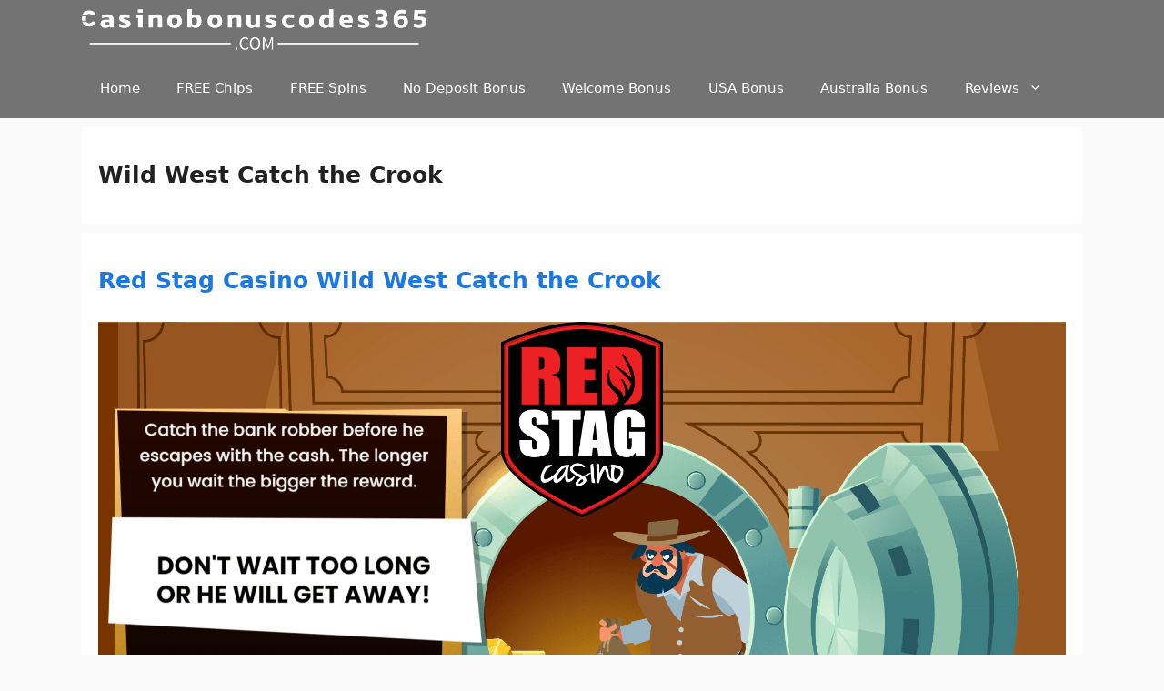

--- FILE ---
content_type: text/html; charset=UTF-8
request_url: https://casinobonuscodes365.com/tag/wild-west-catch-the-crook
body_size: 17498
content:
<!DOCTYPE html>
<html lang="en-US">
<head><meta charset="UTF-8"><script>if(navigator.userAgent.match(/MSIE|Internet Explorer/i)||navigator.userAgent.match(/Trident\/7\..*?rv:11/i)){var href=document.location.href;if(!href.match(/[?&]nowprocket/)){if(href.indexOf("?")==-1){if(href.indexOf("#")==-1){document.location.href=href+"?nowprocket=1"}else{document.location.href=href.replace("#","?nowprocket=1#")}}else{if(href.indexOf("#")==-1){document.location.href=href+"&nowprocket=1"}else{document.location.href=href.replace("#","&nowprocket=1#")}}}}</script><script>(()=>{class RocketLazyLoadScripts{constructor(){this.v="2.0.4",this.userEvents=["keydown","keyup","mousedown","mouseup","mousemove","mouseover","mouseout","touchmove","touchstart","touchend","touchcancel","wheel","click","dblclick","input"],this.attributeEvents=["onblur","onclick","oncontextmenu","ondblclick","onfocus","onmousedown","onmouseenter","onmouseleave","onmousemove","onmouseout","onmouseover","onmouseup","onmousewheel","onscroll","onsubmit"]}async t(){this.i(),this.o(),/iP(ad|hone)/.test(navigator.userAgent)&&this.h(),this.u(),this.l(this),this.m(),this.k(this),this.p(this),this._(),await Promise.all([this.R(),this.L()]),this.lastBreath=Date.now(),this.S(this),this.P(),this.D(),this.O(),this.M(),await this.C(this.delayedScripts.normal),await this.C(this.delayedScripts.defer),await this.C(this.delayedScripts.async),await this.T(),await this.F(),await this.j(),await this.A(),window.dispatchEvent(new Event("rocket-allScriptsLoaded")),this.everythingLoaded=!0,this.lastTouchEnd&&await new Promise(t=>setTimeout(t,500-Date.now()+this.lastTouchEnd)),this.I(),this.H(),this.U(),this.W()}i(){this.CSPIssue=sessionStorage.getItem("rocketCSPIssue"),document.addEventListener("securitypolicyviolation",t=>{this.CSPIssue||"script-src-elem"!==t.violatedDirective||"data"!==t.blockedURI||(this.CSPIssue=!0,sessionStorage.setItem("rocketCSPIssue",!0))},{isRocket:!0})}o(){window.addEventListener("pageshow",t=>{this.persisted=t.persisted,this.realWindowLoadedFired=!0},{isRocket:!0}),window.addEventListener("pagehide",()=>{this.onFirstUserAction=null},{isRocket:!0})}h(){let t;function e(e){t=e}window.addEventListener("touchstart",e,{isRocket:!0}),window.addEventListener("touchend",function i(o){o.changedTouches[0]&&t.changedTouches[0]&&Math.abs(o.changedTouches[0].pageX-t.changedTouches[0].pageX)<10&&Math.abs(o.changedTouches[0].pageY-t.changedTouches[0].pageY)<10&&o.timeStamp-t.timeStamp<200&&(window.removeEventListener("touchstart",e,{isRocket:!0}),window.removeEventListener("touchend",i,{isRocket:!0}),"INPUT"===o.target.tagName&&"text"===o.target.type||(o.target.dispatchEvent(new TouchEvent("touchend",{target:o.target,bubbles:!0})),o.target.dispatchEvent(new MouseEvent("mouseover",{target:o.target,bubbles:!0})),o.target.dispatchEvent(new PointerEvent("click",{target:o.target,bubbles:!0,cancelable:!0,detail:1,clientX:o.changedTouches[0].clientX,clientY:o.changedTouches[0].clientY})),event.preventDefault()))},{isRocket:!0})}q(t){this.userActionTriggered||("mousemove"!==t.type||this.firstMousemoveIgnored?"keyup"===t.type||"mouseover"===t.type||"mouseout"===t.type||(this.userActionTriggered=!0,this.onFirstUserAction&&this.onFirstUserAction()):this.firstMousemoveIgnored=!0),"click"===t.type&&t.preventDefault(),t.stopPropagation(),t.stopImmediatePropagation(),"touchstart"===this.lastEvent&&"touchend"===t.type&&(this.lastTouchEnd=Date.now()),"click"===t.type&&(this.lastTouchEnd=0),this.lastEvent=t.type,t.composedPath&&t.composedPath()[0].getRootNode()instanceof ShadowRoot&&(t.rocketTarget=t.composedPath()[0]),this.savedUserEvents.push(t)}u(){this.savedUserEvents=[],this.userEventHandler=this.q.bind(this),this.userEvents.forEach(t=>window.addEventListener(t,this.userEventHandler,{passive:!1,isRocket:!0})),document.addEventListener("visibilitychange",this.userEventHandler,{isRocket:!0})}U(){this.userEvents.forEach(t=>window.removeEventListener(t,this.userEventHandler,{passive:!1,isRocket:!0})),document.removeEventListener("visibilitychange",this.userEventHandler,{isRocket:!0}),this.savedUserEvents.forEach(t=>{(t.rocketTarget||t.target).dispatchEvent(new window[t.constructor.name](t.type,t))})}m(){const t="return false",e=Array.from(this.attributeEvents,t=>"data-rocket-"+t),i="["+this.attributeEvents.join("],[")+"]",o="[data-rocket-"+this.attributeEvents.join("],[data-rocket-")+"]",s=(e,i,o)=>{o&&o!==t&&(e.setAttribute("data-rocket-"+i,o),e["rocket"+i]=new Function("event",o),e.setAttribute(i,t))};new MutationObserver(t=>{for(const n of t)"attributes"===n.type&&(n.attributeName.startsWith("data-rocket-")||this.everythingLoaded?n.attributeName.startsWith("data-rocket-")&&this.everythingLoaded&&this.N(n.target,n.attributeName.substring(12)):s(n.target,n.attributeName,n.target.getAttribute(n.attributeName))),"childList"===n.type&&n.addedNodes.forEach(t=>{if(t.nodeType===Node.ELEMENT_NODE)if(this.everythingLoaded)for(const i of[t,...t.querySelectorAll(o)])for(const t of i.getAttributeNames())e.includes(t)&&this.N(i,t.substring(12));else for(const e of[t,...t.querySelectorAll(i)])for(const t of e.getAttributeNames())this.attributeEvents.includes(t)&&s(e,t,e.getAttribute(t))})}).observe(document,{subtree:!0,childList:!0,attributeFilter:[...this.attributeEvents,...e]})}I(){this.attributeEvents.forEach(t=>{document.querySelectorAll("[data-rocket-"+t+"]").forEach(e=>{this.N(e,t)})})}N(t,e){const i=t.getAttribute("data-rocket-"+e);i&&(t.setAttribute(e,i),t.removeAttribute("data-rocket-"+e))}k(t){Object.defineProperty(HTMLElement.prototype,"onclick",{get(){return this.rocketonclick||null},set(e){this.rocketonclick=e,this.setAttribute(t.everythingLoaded?"onclick":"data-rocket-onclick","this.rocketonclick(event)")}})}S(t){function e(e,i){let o=e[i];e[i]=null,Object.defineProperty(e,i,{get:()=>o,set(s){t.everythingLoaded?o=s:e["rocket"+i]=o=s}})}e(document,"onreadystatechange"),e(window,"onload"),e(window,"onpageshow");try{Object.defineProperty(document,"readyState",{get:()=>t.rocketReadyState,set(e){t.rocketReadyState=e},configurable:!0}),document.readyState="loading"}catch(t){console.log("WPRocket DJE readyState conflict, bypassing")}}l(t){this.originalAddEventListener=EventTarget.prototype.addEventListener,this.originalRemoveEventListener=EventTarget.prototype.removeEventListener,this.savedEventListeners=[],EventTarget.prototype.addEventListener=function(e,i,o){o&&o.isRocket||!t.B(e,this)&&!t.userEvents.includes(e)||t.B(e,this)&&!t.userActionTriggered||e.startsWith("rocket-")||t.everythingLoaded?t.originalAddEventListener.call(this,e,i,o):(t.savedEventListeners.push({target:this,remove:!1,type:e,func:i,options:o}),"mouseenter"!==e&&"mouseleave"!==e||t.originalAddEventListener.call(this,e,t.savedUserEvents.push,o))},EventTarget.prototype.removeEventListener=function(e,i,o){o&&o.isRocket||!t.B(e,this)&&!t.userEvents.includes(e)||t.B(e,this)&&!t.userActionTriggered||e.startsWith("rocket-")||t.everythingLoaded?t.originalRemoveEventListener.call(this,e,i,o):t.savedEventListeners.push({target:this,remove:!0,type:e,func:i,options:o})}}J(t,e){this.savedEventListeners=this.savedEventListeners.filter(i=>{let o=i.type,s=i.target||window;return e!==o||t!==s||(this.B(o,s)&&(i.type="rocket-"+o),this.$(i),!1)})}H(){EventTarget.prototype.addEventListener=this.originalAddEventListener,EventTarget.prototype.removeEventListener=this.originalRemoveEventListener,this.savedEventListeners.forEach(t=>this.$(t))}$(t){t.remove?this.originalRemoveEventListener.call(t.target,t.type,t.func,t.options):this.originalAddEventListener.call(t.target,t.type,t.func,t.options)}p(t){let e;function i(e){return t.everythingLoaded?e:e.split(" ").map(t=>"load"===t||t.startsWith("load.")?"rocket-jquery-load":t).join(" ")}function o(o){function s(e){const s=o.fn[e];o.fn[e]=o.fn.init.prototype[e]=function(){return this[0]===window&&t.userActionTriggered&&("string"==typeof arguments[0]||arguments[0]instanceof String?arguments[0]=i(arguments[0]):"object"==typeof arguments[0]&&Object.keys(arguments[0]).forEach(t=>{const e=arguments[0][t];delete arguments[0][t],arguments[0][i(t)]=e})),s.apply(this,arguments),this}}if(o&&o.fn&&!t.allJQueries.includes(o)){const e={DOMContentLoaded:[],"rocket-DOMContentLoaded":[]};for(const t in e)document.addEventListener(t,()=>{e[t].forEach(t=>t())},{isRocket:!0});o.fn.ready=o.fn.init.prototype.ready=function(i){function s(){parseInt(o.fn.jquery)>2?setTimeout(()=>i.bind(document)(o)):i.bind(document)(o)}return"function"==typeof i&&(t.realDomReadyFired?!t.userActionTriggered||t.fauxDomReadyFired?s():e["rocket-DOMContentLoaded"].push(s):e.DOMContentLoaded.push(s)),o([])},s("on"),s("one"),s("off"),t.allJQueries.push(o)}e=o}t.allJQueries=[],o(window.jQuery),Object.defineProperty(window,"jQuery",{get:()=>e,set(t){o(t)}})}P(){const t=new Map;document.write=document.writeln=function(e){const i=document.currentScript,o=document.createRange(),s=i.parentElement;let n=t.get(i);void 0===n&&(n=i.nextSibling,t.set(i,n));const c=document.createDocumentFragment();o.setStart(c,0),c.appendChild(o.createContextualFragment(e)),s.insertBefore(c,n)}}async R(){return new Promise(t=>{this.userActionTriggered?t():this.onFirstUserAction=t})}async L(){return new Promise(t=>{document.addEventListener("DOMContentLoaded",()=>{this.realDomReadyFired=!0,t()},{isRocket:!0})})}async j(){return this.realWindowLoadedFired?Promise.resolve():new Promise(t=>{window.addEventListener("load",t,{isRocket:!0})})}M(){this.pendingScripts=[];this.scriptsMutationObserver=new MutationObserver(t=>{for(const e of t)e.addedNodes.forEach(t=>{"SCRIPT"!==t.tagName||t.noModule||t.isWPRocket||this.pendingScripts.push({script:t,promise:new Promise(e=>{const i=()=>{const i=this.pendingScripts.findIndex(e=>e.script===t);i>=0&&this.pendingScripts.splice(i,1),e()};t.addEventListener("load",i,{isRocket:!0}),t.addEventListener("error",i,{isRocket:!0}),setTimeout(i,1e3)})})})}),this.scriptsMutationObserver.observe(document,{childList:!0,subtree:!0})}async F(){await this.X(),this.pendingScripts.length?(await this.pendingScripts[0].promise,await this.F()):this.scriptsMutationObserver.disconnect()}D(){this.delayedScripts={normal:[],async:[],defer:[]},document.querySelectorAll("script[type$=rocketlazyloadscript]").forEach(t=>{t.hasAttribute("data-rocket-src")?t.hasAttribute("async")&&!1!==t.async?this.delayedScripts.async.push(t):t.hasAttribute("defer")&&!1!==t.defer||"module"===t.getAttribute("data-rocket-type")?this.delayedScripts.defer.push(t):this.delayedScripts.normal.push(t):this.delayedScripts.normal.push(t)})}async _(){await this.L();let t=[];document.querySelectorAll("script[type$=rocketlazyloadscript][data-rocket-src]").forEach(e=>{let i=e.getAttribute("data-rocket-src");if(i&&!i.startsWith("data:")){i.startsWith("//")&&(i=location.protocol+i);try{const o=new URL(i).origin;o!==location.origin&&t.push({src:o,crossOrigin:e.crossOrigin||"module"===e.getAttribute("data-rocket-type")})}catch(t){}}}),t=[...new Map(t.map(t=>[JSON.stringify(t),t])).values()],this.Y(t,"preconnect")}async G(t){if(await this.K(),!0!==t.noModule||!("noModule"in HTMLScriptElement.prototype))return new Promise(e=>{let i;function o(){(i||t).setAttribute("data-rocket-status","executed"),e()}try{if(navigator.userAgent.includes("Firefox/")||""===navigator.vendor||this.CSPIssue)i=document.createElement("script"),[...t.attributes].forEach(t=>{let e=t.nodeName;"type"!==e&&("data-rocket-type"===e&&(e="type"),"data-rocket-src"===e&&(e="src"),i.setAttribute(e,t.nodeValue))}),t.text&&(i.text=t.text),t.nonce&&(i.nonce=t.nonce),i.hasAttribute("src")?(i.addEventListener("load",o,{isRocket:!0}),i.addEventListener("error",()=>{i.setAttribute("data-rocket-status","failed-network"),e()},{isRocket:!0}),setTimeout(()=>{i.isConnected||e()},1)):(i.text=t.text,o()),i.isWPRocket=!0,t.parentNode.replaceChild(i,t);else{const i=t.getAttribute("data-rocket-type"),s=t.getAttribute("data-rocket-src");i?(t.type=i,t.removeAttribute("data-rocket-type")):t.removeAttribute("type"),t.addEventListener("load",o,{isRocket:!0}),t.addEventListener("error",i=>{this.CSPIssue&&i.target.src.startsWith("data:")?(console.log("WPRocket: CSP fallback activated"),t.removeAttribute("src"),this.G(t).then(e)):(t.setAttribute("data-rocket-status","failed-network"),e())},{isRocket:!0}),s?(t.fetchPriority="high",t.removeAttribute("data-rocket-src"),t.src=s):t.src="data:text/javascript;base64,"+window.btoa(unescape(encodeURIComponent(t.text)))}}catch(i){t.setAttribute("data-rocket-status","failed-transform"),e()}});t.setAttribute("data-rocket-status","skipped")}async C(t){const e=t.shift();return e?(e.isConnected&&await this.G(e),this.C(t)):Promise.resolve()}O(){this.Y([...this.delayedScripts.normal,...this.delayedScripts.defer,...this.delayedScripts.async],"preload")}Y(t,e){this.trash=this.trash||[];let i=!0;var o=document.createDocumentFragment();t.forEach(t=>{const s=t.getAttribute&&t.getAttribute("data-rocket-src")||t.src;if(s&&!s.startsWith("data:")){const n=document.createElement("link");n.href=s,n.rel=e,"preconnect"!==e&&(n.as="script",n.fetchPriority=i?"high":"low"),t.getAttribute&&"module"===t.getAttribute("data-rocket-type")&&(n.crossOrigin=!0),t.crossOrigin&&(n.crossOrigin=t.crossOrigin),t.integrity&&(n.integrity=t.integrity),t.nonce&&(n.nonce=t.nonce),o.appendChild(n),this.trash.push(n),i=!1}}),document.head.appendChild(o)}W(){this.trash.forEach(t=>t.remove())}async T(){try{document.readyState="interactive"}catch(t){}this.fauxDomReadyFired=!0;try{await this.K(),this.J(document,"readystatechange"),document.dispatchEvent(new Event("rocket-readystatechange")),await this.K(),document.rocketonreadystatechange&&document.rocketonreadystatechange(),await this.K(),this.J(document,"DOMContentLoaded"),document.dispatchEvent(new Event("rocket-DOMContentLoaded")),await this.K(),this.J(window,"DOMContentLoaded"),window.dispatchEvent(new Event("rocket-DOMContentLoaded"))}catch(t){console.error(t)}}async A(){try{document.readyState="complete"}catch(t){}try{await this.K(),this.J(document,"readystatechange"),document.dispatchEvent(new Event("rocket-readystatechange")),await this.K(),document.rocketonreadystatechange&&document.rocketonreadystatechange(),await this.K(),this.J(window,"load"),window.dispatchEvent(new Event("rocket-load")),await this.K(),window.rocketonload&&window.rocketonload(),await this.K(),this.allJQueries.forEach(t=>t(window).trigger("rocket-jquery-load")),await this.K(),this.J(window,"pageshow");const t=new Event("rocket-pageshow");t.persisted=this.persisted,window.dispatchEvent(t),await this.K(),window.rocketonpageshow&&window.rocketonpageshow({persisted:this.persisted})}catch(t){console.error(t)}}async K(){Date.now()-this.lastBreath>45&&(await this.X(),this.lastBreath=Date.now())}async X(){return document.hidden?new Promise(t=>setTimeout(t)):new Promise(t=>requestAnimationFrame(t))}B(t,e){return e===document&&"readystatechange"===t||(e===document&&"DOMContentLoaded"===t||(e===window&&"DOMContentLoaded"===t||(e===window&&"load"===t||e===window&&"pageshow"===t)))}static run(){(new RocketLazyLoadScripts).t()}}RocketLazyLoadScripts.run()})();</script>
	
	<title>Wild West Catch the Crook &#8211; Casino Bonus Codes 365</title><link rel="preload" href="https://casinobonuscodes365.com/wp-content/cache/perfmatters/casinobonuscodes365.com/css/tag.used.css?ver=1725530691" as="style" /><link rel="stylesheet" id="perfmatters-used-css" href="https://casinobonuscodes365.com/wp-content/cache/perfmatters/casinobonuscodes365.com/css/tag.used.css?ver=1725530691" media="all" />
<meta name='robots' content='max-image-preview:large' />
<meta name="viewport" content="width=device-width, initial-scale=1"><link rel='dns-prefetch' href='//a.omappapi.com' />

<link rel="alternate" type="application/rss+xml" title="Casino Bonus Codes 365 &raquo; Feed" href="https://casinobonuscodes365.com/feed" />
<style id='wp-img-auto-sizes-contain-inline-css'>
img:is([sizes=auto i],[sizes^="auto," i]){contain-intrinsic-size:3000px 1500px}
/*# sourceURL=wp-img-auto-sizes-contain-inline-css */
</style>
<style id='wp-block-library-inline-css'>
:root{--wp-block-synced-color:#7a00df;--wp-block-synced-color--rgb:122,0,223;--wp-bound-block-color:var(--wp-block-synced-color);--wp-editor-canvas-background:#ddd;--wp-admin-theme-color:#007cba;--wp-admin-theme-color--rgb:0,124,186;--wp-admin-theme-color-darker-10:#006ba1;--wp-admin-theme-color-darker-10--rgb:0,107,160.5;--wp-admin-theme-color-darker-20:#005a87;--wp-admin-theme-color-darker-20--rgb:0,90,135;--wp-admin-border-width-focus:2px}@media (min-resolution:192dpi){:root{--wp-admin-border-width-focus:1.5px}}.wp-element-button{cursor:pointer}:root .has-very-light-gray-background-color{background-color:#eee}:root .has-very-dark-gray-background-color{background-color:#313131}:root .has-very-light-gray-color{color:#eee}:root .has-very-dark-gray-color{color:#313131}:root .has-vivid-green-cyan-to-vivid-cyan-blue-gradient-background{background:linear-gradient(135deg,#00d084,#0693e3)}:root .has-purple-crush-gradient-background{background:linear-gradient(135deg,#34e2e4,#4721fb 50%,#ab1dfe)}:root .has-hazy-dawn-gradient-background{background:linear-gradient(135deg,#faaca8,#dad0ec)}:root .has-subdued-olive-gradient-background{background:linear-gradient(135deg,#fafae1,#67a671)}:root .has-atomic-cream-gradient-background{background:linear-gradient(135deg,#fdd79a,#004a59)}:root .has-nightshade-gradient-background{background:linear-gradient(135deg,#330968,#31cdcf)}:root .has-midnight-gradient-background{background:linear-gradient(135deg,#020381,#2874fc)}:root{--wp--preset--font-size--normal:16px;--wp--preset--font-size--huge:42px}.has-regular-font-size{font-size:1em}.has-larger-font-size{font-size:2.625em}.has-normal-font-size{font-size:var(--wp--preset--font-size--normal)}.has-huge-font-size{font-size:var(--wp--preset--font-size--huge)}.has-text-align-center{text-align:center}.has-text-align-left{text-align:left}.has-text-align-right{text-align:right}.has-fit-text{white-space:nowrap!important}#end-resizable-editor-section{display:none}.aligncenter{clear:both}.items-justified-left{justify-content:flex-start}.items-justified-center{justify-content:center}.items-justified-right{justify-content:flex-end}.items-justified-space-between{justify-content:space-between}.screen-reader-text{border:0;clip-path:inset(50%);height:1px;margin:-1px;overflow:hidden;padding:0;position:absolute;width:1px;word-wrap:normal!important}.screen-reader-text:focus{background-color:#ddd;clip-path:none;color:#444;display:block;font-size:1em;height:auto;left:5px;line-height:normal;padding:15px 23px 14px;text-decoration:none;top:5px;width:auto;z-index:100000}html :where(.has-border-color){border-style:solid}html :where([style*=border-top-color]){border-top-style:solid}html :where([style*=border-right-color]){border-right-style:solid}html :where([style*=border-bottom-color]){border-bottom-style:solid}html :where([style*=border-left-color]){border-left-style:solid}html :where([style*=border-width]){border-style:solid}html :where([style*=border-top-width]){border-top-style:solid}html :where([style*=border-right-width]){border-right-style:solid}html :where([style*=border-bottom-width]){border-bottom-style:solid}html :where([style*=border-left-width]){border-left-style:solid}html :where(img[class*=wp-image-]){height:auto;max-width:100%}:where(figure){margin:0 0 1em}html :where(.is-position-sticky){--wp-admin--admin-bar--position-offset:var(--wp-admin--admin-bar--height,0px)}@media screen and (max-width:600px){html :where(.is-position-sticky){--wp-admin--admin-bar--position-offset:0px}}

/*# sourceURL=wp-block-library-inline-css */
</style><style id='global-styles-inline-css'>
:root{--wp--preset--aspect-ratio--square: 1;--wp--preset--aspect-ratio--4-3: 4/3;--wp--preset--aspect-ratio--3-4: 3/4;--wp--preset--aspect-ratio--3-2: 3/2;--wp--preset--aspect-ratio--2-3: 2/3;--wp--preset--aspect-ratio--16-9: 16/9;--wp--preset--aspect-ratio--9-16: 9/16;--wp--preset--color--black: #000000;--wp--preset--color--cyan-bluish-gray: #abb8c3;--wp--preset--color--white: #ffffff;--wp--preset--color--pale-pink: #f78da7;--wp--preset--color--vivid-red: #cf2e2e;--wp--preset--color--luminous-vivid-orange: #ff6900;--wp--preset--color--luminous-vivid-amber: #fcb900;--wp--preset--color--light-green-cyan: #7bdcb5;--wp--preset--color--vivid-green-cyan: #00d084;--wp--preset--color--pale-cyan-blue: #8ed1fc;--wp--preset--color--vivid-cyan-blue: #0693e3;--wp--preset--color--vivid-purple: #9b51e0;--wp--preset--color--contrast: var(--contrast);--wp--preset--color--contrast-2: var(--contrast-2);--wp--preset--color--contrast-3: var(--contrast-3);--wp--preset--color--base: var(--base);--wp--preset--color--base-2: var(--base-2);--wp--preset--color--base-3: var(--base-3);--wp--preset--color--accent: var(--accent);--wp--preset--gradient--vivid-cyan-blue-to-vivid-purple: linear-gradient(135deg,rgb(6,147,227) 0%,rgb(155,81,224) 100%);--wp--preset--gradient--light-green-cyan-to-vivid-green-cyan: linear-gradient(135deg,rgb(122,220,180) 0%,rgb(0,208,130) 100%);--wp--preset--gradient--luminous-vivid-amber-to-luminous-vivid-orange: linear-gradient(135deg,rgb(252,185,0) 0%,rgb(255,105,0) 100%);--wp--preset--gradient--luminous-vivid-orange-to-vivid-red: linear-gradient(135deg,rgb(255,105,0) 0%,rgb(207,46,46) 100%);--wp--preset--gradient--very-light-gray-to-cyan-bluish-gray: linear-gradient(135deg,rgb(238,238,238) 0%,rgb(169,184,195) 100%);--wp--preset--gradient--cool-to-warm-spectrum: linear-gradient(135deg,rgb(74,234,220) 0%,rgb(151,120,209) 20%,rgb(207,42,186) 40%,rgb(238,44,130) 60%,rgb(251,105,98) 80%,rgb(254,248,76) 100%);--wp--preset--gradient--blush-light-purple: linear-gradient(135deg,rgb(255,206,236) 0%,rgb(152,150,240) 100%);--wp--preset--gradient--blush-bordeaux: linear-gradient(135deg,rgb(254,205,165) 0%,rgb(254,45,45) 50%,rgb(107,0,62) 100%);--wp--preset--gradient--luminous-dusk: linear-gradient(135deg,rgb(255,203,112) 0%,rgb(199,81,192) 50%,rgb(65,88,208) 100%);--wp--preset--gradient--pale-ocean: linear-gradient(135deg,rgb(255,245,203) 0%,rgb(182,227,212) 50%,rgb(51,167,181) 100%);--wp--preset--gradient--electric-grass: linear-gradient(135deg,rgb(202,248,128) 0%,rgb(113,206,126) 100%);--wp--preset--gradient--midnight: linear-gradient(135deg,rgb(2,3,129) 0%,rgb(40,116,252) 100%);--wp--preset--font-size--small: 13px;--wp--preset--font-size--medium: 20px;--wp--preset--font-size--large: 36px;--wp--preset--font-size--x-large: 42px;--wp--preset--spacing--20: 0.44rem;--wp--preset--spacing--30: 0.67rem;--wp--preset--spacing--40: 1rem;--wp--preset--spacing--50: 1.5rem;--wp--preset--spacing--60: 2.25rem;--wp--preset--spacing--70: 3.38rem;--wp--preset--spacing--80: 5.06rem;--wp--preset--shadow--natural: 6px 6px 9px rgba(0, 0, 0, 0.2);--wp--preset--shadow--deep: 12px 12px 50px rgba(0, 0, 0, 0.4);--wp--preset--shadow--sharp: 6px 6px 0px rgba(0, 0, 0, 0.2);--wp--preset--shadow--outlined: 6px 6px 0px -3px rgb(255, 255, 255), 6px 6px rgb(0, 0, 0);--wp--preset--shadow--crisp: 6px 6px 0px rgb(0, 0, 0);}:where(.is-layout-flex){gap: 0.5em;}:where(.is-layout-grid){gap: 0.5em;}body .is-layout-flex{display: flex;}.is-layout-flex{flex-wrap: wrap;align-items: center;}.is-layout-flex > :is(*, div){margin: 0;}body .is-layout-grid{display: grid;}.is-layout-grid > :is(*, div){margin: 0;}:where(.wp-block-columns.is-layout-flex){gap: 2em;}:where(.wp-block-columns.is-layout-grid){gap: 2em;}:where(.wp-block-post-template.is-layout-flex){gap: 1.25em;}:where(.wp-block-post-template.is-layout-grid){gap: 1.25em;}.has-black-color{color: var(--wp--preset--color--black) !important;}.has-cyan-bluish-gray-color{color: var(--wp--preset--color--cyan-bluish-gray) !important;}.has-white-color{color: var(--wp--preset--color--white) !important;}.has-pale-pink-color{color: var(--wp--preset--color--pale-pink) !important;}.has-vivid-red-color{color: var(--wp--preset--color--vivid-red) !important;}.has-luminous-vivid-orange-color{color: var(--wp--preset--color--luminous-vivid-orange) !important;}.has-luminous-vivid-amber-color{color: var(--wp--preset--color--luminous-vivid-amber) !important;}.has-light-green-cyan-color{color: var(--wp--preset--color--light-green-cyan) !important;}.has-vivid-green-cyan-color{color: var(--wp--preset--color--vivid-green-cyan) !important;}.has-pale-cyan-blue-color{color: var(--wp--preset--color--pale-cyan-blue) !important;}.has-vivid-cyan-blue-color{color: var(--wp--preset--color--vivid-cyan-blue) !important;}.has-vivid-purple-color{color: var(--wp--preset--color--vivid-purple) !important;}.has-black-background-color{background-color: var(--wp--preset--color--black) !important;}.has-cyan-bluish-gray-background-color{background-color: var(--wp--preset--color--cyan-bluish-gray) !important;}.has-white-background-color{background-color: var(--wp--preset--color--white) !important;}.has-pale-pink-background-color{background-color: var(--wp--preset--color--pale-pink) !important;}.has-vivid-red-background-color{background-color: var(--wp--preset--color--vivid-red) !important;}.has-luminous-vivid-orange-background-color{background-color: var(--wp--preset--color--luminous-vivid-orange) !important;}.has-luminous-vivid-amber-background-color{background-color: var(--wp--preset--color--luminous-vivid-amber) !important;}.has-light-green-cyan-background-color{background-color: var(--wp--preset--color--light-green-cyan) !important;}.has-vivid-green-cyan-background-color{background-color: var(--wp--preset--color--vivid-green-cyan) !important;}.has-pale-cyan-blue-background-color{background-color: var(--wp--preset--color--pale-cyan-blue) !important;}.has-vivid-cyan-blue-background-color{background-color: var(--wp--preset--color--vivid-cyan-blue) !important;}.has-vivid-purple-background-color{background-color: var(--wp--preset--color--vivid-purple) !important;}.has-black-border-color{border-color: var(--wp--preset--color--black) !important;}.has-cyan-bluish-gray-border-color{border-color: var(--wp--preset--color--cyan-bluish-gray) !important;}.has-white-border-color{border-color: var(--wp--preset--color--white) !important;}.has-pale-pink-border-color{border-color: var(--wp--preset--color--pale-pink) !important;}.has-vivid-red-border-color{border-color: var(--wp--preset--color--vivid-red) !important;}.has-luminous-vivid-orange-border-color{border-color: var(--wp--preset--color--luminous-vivid-orange) !important;}.has-luminous-vivid-amber-border-color{border-color: var(--wp--preset--color--luminous-vivid-amber) !important;}.has-light-green-cyan-border-color{border-color: var(--wp--preset--color--light-green-cyan) !important;}.has-vivid-green-cyan-border-color{border-color: var(--wp--preset--color--vivid-green-cyan) !important;}.has-pale-cyan-blue-border-color{border-color: var(--wp--preset--color--pale-cyan-blue) !important;}.has-vivid-cyan-blue-border-color{border-color: var(--wp--preset--color--vivid-cyan-blue) !important;}.has-vivid-purple-border-color{border-color: var(--wp--preset--color--vivid-purple) !important;}.has-vivid-cyan-blue-to-vivid-purple-gradient-background{background: var(--wp--preset--gradient--vivid-cyan-blue-to-vivid-purple) !important;}.has-light-green-cyan-to-vivid-green-cyan-gradient-background{background: var(--wp--preset--gradient--light-green-cyan-to-vivid-green-cyan) !important;}.has-luminous-vivid-amber-to-luminous-vivid-orange-gradient-background{background: var(--wp--preset--gradient--luminous-vivid-amber-to-luminous-vivid-orange) !important;}.has-luminous-vivid-orange-to-vivid-red-gradient-background{background: var(--wp--preset--gradient--luminous-vivid-orange-to-vivid-red) !important;}.has-very-light-gray-to-cyan-bluish-gray-gradient-background{background: var(--wp--preset--gradient--very-light-gray-to-cyan-bluish-gray) !important;}.has-cool-to-warm-spectrum-gradient-background{background: var(--wp--preset--gradient--cool-to-warm-spectrum) !important;}.has-blush-light-purple-gradient-background{background: var(--wp--preset--gradient--blush-light-purple) !important;}.has-blush-bordeaux-gradient-background{background: var(--wp--preset--gradient--blush-bordeaux) !important;}.has-luminous-dusk-gradient-background{background: var(--wp--preset--gradient--luminous-dusk) !important;}.has-pale-ocean-gradient-background{background: var(--wp--preset--gradient--pale-ocean) !important;}.has-electric-grass-gradient-background{background: var(--wp--preset--gradient--electric-grass) !important;}.has-midnight-gradient-background{background: var(--wp--preset--gradient--midnight) !important;}.has-small-font-size{font-size: var(--wp--preset--font-size--small) !important;}.has-medium-font-size{font-size: var(--wp--preset--font-size--medium) !important;}.has-large-font-size{font-size: var(--wp--preset--font-size--large) !important;}.has-x-large-font-size{font-size: var(--wp--preset--font-size--x-large) !important;}
/*# sourceURL=global-styles-inline-css */
</style>

<style id='classic-theme-styles-inline-css'>
/*! This file is auto-generated */
.wp-block-button__link{color:#fff;background-color:#32373c;border-radius:9999px;box-shadow:none;text-decoration:none;padding:calc(.667em + 2px) calc(1.333em + 2px);font-size:1.125em}.wp-block-file__button{background:#32373c;color:#fff;text-decoration:none}
/*# sourceURL=/wp-includes/css/classic-themes.min.css */
</style>
<link rel="stylesheet" id="generate-style-css" media="all" data-pmdelayedstyle="https://casinobonuscodes365.com/wp-content/themes/generatepress/assets/css/all.min.css?ver=3.6.1">
<style id='generate-style-inline-css'>
.no-featured-image-padding .post-image {margin-left:-18px;margin-right:-18px;}.post-image-above-header .no-featured-image-padding .inside-article .post-image {margin-top:-38px;}@media (max-width:768px){.no-featured-image-padding .post-image {margin-left:-18px;margin-right:-18px;}.post-image-above-header .no-featured-image-padding .inside-article .post-image {margin-top:-18px;}}.resize-featured-image .post-image img {width: 688px;}
@media (max-width: 1024px){.main-navigation .menu-toggle,.main-navigation .mobile-bar-items,.sidebar-nav-mobile:not(#sticky-placeholder){display:block;}.main-navigation ul,.gen-sidebar-nav{display:none;}[class*="nav-float-"] .site-header .inside-header > *{float:none;clear:both;}}
.dynamic-author-image-rounded{border-radius:100%;}.dynamic-featured-image, .dynamic-author-image{vertical-align:middle;}.one-container.blog .dynamic-content-template:not(:last-child), .one-container.archive .dynamic-content-template:not(:last-child){padding-bottom:0px;}.dynamic-entry-excerpt > p:last-child{margin-bottom:0px;}
/*# sourceURL=generate-style-inline-css */
</style>
<link rel="stylesheet" id="recent-posts-widget-with-thumbnails-public-style-css" media="all" data-pmdelayedstyle="https://casinobonuscodes365.com/wp-content/plugins/recent-posts-widget-with-thumbnails/public.css?ver=7.1.1">
<link rel="stylesheet" id="tablepress-default-css" media="all" data-pmdelayedstyle="https://casinobonuscodes365.com/wp-content/tablepress-combined.min.css?ver=84">
<link rel="stylesheet" id="generatepress-dynamic-css" media="all" data-pmdelayedstyle="https://casinobonuscodes365.com/wp-content/uploads/generatepress/style.min.css?ver=1767158028">
<link rel="stylesheet" id="generate-sticky-css" media="all" data-pmdelayedstyle="https://casinobonuscodes365.com/wp-content/plugins/gp-premium/menu-plus/functions/css/sticky.min.css?ver=2.5.0">
<link rel="stylesheet" id="generate-navigation-branding-css" media="all" data-pmdelayedstyle="https://casinobonuscodes365.com/wp-content/plugins/gp-premium/menu-plus/functions/css/navigation-branding.min.css?ver=2.5.0">
<style id='generate-navigation-branding-inline-css'>
@media (max-width: 1024px){.site-header, #site-navigation, #sticky-navigation{display:none !important;opacity:0.0;}#mobile-header{display:block !important;width:100% !important;}#mobile-header .main-nav > ul{display:none;}#mobile-header.toggled .main-nav > ul, #mobile-header .menu-toggle, #mobile-header .mobile-bar-items{display:block;}#mobile-header .main-nav{-ms-flex:0 0 100%;flex:0 0 100%;-webkit-box-ordinal-group:5;-ms-flex-order:4;order:4;}}.navigation-branding img, .site-logo.mobile-header-logo img{height:65px;width:auto;}.navigation-branding .main-title{line-height:65px;}@media (max-width: 1110px){#site-navigation .navigation-branding, #sticky-navigation .navigation-branding{margin-left:10px;}}@media (max-width: 1024px){.main-navigation:not(.slideout-navigation) .main-nav{-ms-flex:0 0 100%;flex:0 0 100%;}.main-navigation:not(.slideout-navigation) .inside-navigation{-ms-flex-wrap:wrap;flex-wrap:wrap;display:-webkit-box;display:-ms-flexbox;display:flex;}.nav-aligned-center .navigation-branding, .nav-aligned-left .navigation-branding{margin-right:auto;}.nav-aligned-center  .main-navigation.has-branding:not(.slideout-navigation) .inside-navigation .main-nav,.nav-aligned-center  .main-navigation.has-sticky-branding.navigation-stick .inside-navigation .main-nav,.nav-aligned-left  .main-navigation.has-branding:not(.slideout-navigation) .inside-navigation .main-nav,.nav-aligned-left  .main-navigation.has-sticky-branding.navigation-stick .inside-navigation .main-nav{margin-right:0px;}}
/*# sourceURL=generate-navigation-branding-inline-css */
</style>
<link rel="stylesheet" id="wpgdprc-front-css-css" media="all" data-pmdelayedstyle="https://casinobonuscodes365.com/wp-content/plugins/wp-gdpr-compliance/Assets/css/front.css?ver=1706575263">
<style id='wpgdprc-front-css-inline-css'>
:root{--wp-gdpr--bar--background-color: #000000;--wp-gdpr--bar--color: #ffffff;--wp-gdpr--button--background-color: #000000;--wp-gdpr--button--background-color--darken: #000000;--wp-gdpr--button--color: #ffffff;}
/*# sourceURL=wpgdprc-front-css-inline-css */
</style>
<style id='rocket-lazyload-inline-css'>
.rll-youtube-player{position:relative;padding-bottom:56.23%;height:0;overflow:hidden;max-width:100%;}.rll-youtube-player:focus-within{outline: 2px solid currentColor;outline-offset: 5px;}.rll-youtube-player iframe{position:absolute;top:0;left:0;width:100%;height:100%;z-index:100;background:0 0}.rll-youtube-player img{bottom:0;display:block;left:0;margin:auto;max-width:100%;width:100%;position:absolute;right:0;top:0;border:none;height:auto;-webkit-transition:.4s all;-moz-transition:.4s all;transition:.4s all}.rll-youtube-player img:hover{-webkit-filter:brightness(75%)}.rll-youtube-player .play{height:100%;width:100%;left:0;top:0;position:absolute;background:var(--wpr-bg-dd87c67a-f368-467d-944c-21703803911e) no-repeat center;background-color: transparent !important;cursor:pointer;border:none;}.wp-embed-responsive .wp-has-aspect-ratio .rll-youtube-player{position:absolute;padding-bottom:0;width:100%;height:100%;top:0;bottom:0;left:0;right:0}
/*# sourceURL=rocket-lazyload-inline-css */
</style>
<script type="rocketlazyloadscript" data-rocket-src="https://casinobonuscodes365.com/wp-includes/js/jquery/jquery.min.js?ver=3.7.1" id="jquery-core-js" data-rocket-defer defer></script>
<script id="wpgdprc-front-js-js-extra">
var wpgdprcFront = {"ajaxUrl":"https://casinobonuscodes365.com/wp-admin/admin-ajax.php","ajaxNonce":"219e6a78b1","ajaxArg":"security","pluginPrefix":"wpgdprc","blogId":"1","isMultiSite":"","locale":"en_US","showSignUpModal":"","showFormModal":"","cookieName":"wpgdprc-consent","consentVersion":"","path":"/","prefix":"wpgdprc"};
//# sourceURL=wpgdprc-front-js-js-extra
</script>
<script type="rocketlazyloadscript" data-rocket-src="https://casinobonuscodes365.com/wp-content/plugins/wp-gdpr-compliance/Assets/js/front.min.js?ver=1706575263" id="wpgdprc-front-js-js" data-rocket-defer defer></script>
<link rel="icon" href="https://casinobonuscodes365.com/wp-content/uploads/2023/08/cropped-casinobonuscodes365-512x512-1-32x32.png" sizes="32x32" />
<link rel="icon" href="https://casinobonuscodes365.com/wp-content/uploads/2023/08/cropped-casinobonuscodes365-512x512-1-192x192.png" sizes="192x192" />
<link rel="apple-touch-icon" href="https://casinobonuscodes365.com/wp-content/uploads/2023/08/cropped-casinobonuscodes365-512x512-1-180x180.png" />
<meta name="msapplication-TileImage" content="https://casinobonuscodes365.com/wp-content/uploads/2023/08/cropped-casinobonuscodes365-512x512-1-270x270.png" />
		<style id="wp-custom-css">
			#bonus-code, .totalbonus {
    color: red;
    font-weight: 500;
}

.totalbonus {
		font-weight: 700;	
}

#promobg {
    background-color: #f5f5f5;
    padding: 10px 20px;
}

div#w8-pink {
    line-height: 1;
    display: table;
    padding: 10px 18px;
    border: none;
    opacity: 0.9;
    margin: 0;
    font-size: 25px;
    background-color: #ae193e;
}

.align_right {
    color: #222;
    font-family: Arial, Helvetica, sans-serif;
    float: right;
}

div#w8-pink a {
    line-height: 1;
    font-weight: 300;
    font-size: 1.15em;
    text-decoration: none;
    color: #FFFFFF;
}

div#w8-red {
    line-height: 1;
    display: table;
    padding: 10px 18px;
    border: none;
    opacity: 0.9;
    margin: 0 0 8px 0;
    font-size: 25px;
    background-color: orangered;
}

div#w8-red a {
    line-height: 1;
    font-weight: 300;
    font-size: 1.15em;
    text-decoration: none;
    color: #FFFFFF;
}

div#games {
    font-weight: normal;
    font-style: italic;
}

.notes {
    font-weight: normal;
}

#smallprints {
    font-size: small;
}

div.articleexcerpt div.listing-item a.title {
    word-wrap: break-word;
    font-family: inherit;
    font-style: inherit;
    line-height: 1.2em;
    text-transform: none;
    font-weight: 600;
    font-size: 30px;
    border: 0;
    margin: 0;
    padding: 0;
    background-color: transparent;
    transition: color .1s ease-in-out,background-color .1s ease-in-out;
    text-decoration: none;
    color: #1b78e2;
    display: block;
}

div.articleexcerpt div.listing-item span.date {
    font-weight: 400;
    text-transform: none;
    font-family: -apple-system, system-ui, BlinkMacSystemFont, "Segoe UI", Helvetica, Arial, sans-serif, "Apple Color Emoji", "Segoe UI Emoji", "Segoe UI Symbol";
    word-wrap: break-word;
    font-size: 85%;
    line-height: 1.5;
    color: #878787;
    display: none;
}

span.category-display {
    display: none;
}

.aligncenteroutcs{
	display:inherit !important;
}

.listing-item {
    font-weight: 400;
    text-transform: none;
    font-size: 17px;
    color: #212121;
    font-family: -apple-system, system-ui, BlinkMacSystemFont, "Segoe UI", Helvetica, Arial, sans-serif, "Apple Color Emoji", "Segoe UI Emoji", "Segoe UI Symbol";
    line-height: 1.5;
    word-wrap: break-word;
    border: 0;
    margin: 0;
    background-color: #ffffff;
    padding: 18px;
}

div#closedcasinos a {
    color: #FF0000;
    font-size: 1.5em;
}

.taxonomy-description {
    display: none !important;
}

picture.aligncenter{
	text-align: center;
}

#smallprints > p {
	display: none;
}

@media (max-width: 600px) {
table.tablepress.bonus-table {
     font-size: 2.4vw;
    line-height: 1;
 }
}

@media (max-width: 600px) {
div#promobg {
    padding: 0;
  }
}

.tablepress {
    width: 100%;
    border-collapse: collapse;
    margin: 20px 0;
}

.tablepress td {
    border: 1px solid #ddd;
    padding: 10px;
}

.tablepress .column-1 {
    font-weight: bold; /* Make left column text bold */
    width: 30%; /* Set left column width to 30% */
}

.tablepress .column-2 {
    text-align: center; /* Align text in the right column to the center */
    width: 70%; /* Set right column width to 70% */
}

.tablepress tr:nth-child(even) {
    background-color: #f9f9f9; /* Alternate row background color for better readability */
}

.tablepress tr:nth-child(odd) {
    background-color: #fff; /* Alternate row background color */
}

.tablepress tr:hover {
    background-color: #f1f1f1; /* Highlight row on hover */
}

.tablepress a {
    color: #0073aa;
    text-decoration: none; /* Style links */
}

.tablepress a:hover {
    text-decoration: underline; /* Add underline on hover for links */
}

.clickable-grid-link {
  display: block;
  text-decoration: none;
}
.logo-grid {
  display: grid;
  grid-template-columns: repeat(auto-fit, minmax(100px, 1fr));
  gap: 16px;
  justify-items: center;
  align-items: center;
}

.logo-grid img {
  max-width: 100px;
  height: auto;
	filter: drop-shadow(1px 1px 1px #353535);
}



		</style>
		<noscript><style id="rocket-lazyload-nojs-css">.rll-youtube-player, [data-lazy-src]{display:none !important;}</style></noscript><noscript><style>.perfmatters-lazy[data-src]{display:none !important;}</style></noscript><style id="wpr-lazyload-bg-container"></style><style id="wpr-lazyload-bg-exclusion"></style>
<noscript>
<style id="wpr-lazyload-bg-nostyle">.rll-youtube-player .play{--wpr-bg-dd87c67a-f368-467d-944c-21703803911e: url('https://casinobonuscodes365.com/wp-content/plugins/wp-rocket/assets/img/youtube.png');}</style>
</noscript>
<script type="application/javascript">const rocket_pairs = [{"selector":".rll-youtube-player .play","style":".rll-youtube-player .play{--wpr-bg-dd87c67a-f368-467d-944c-21703803911e: url('https:\/\/casinobonuscodes365.com\/wp-content\/plugins\/wp-rocket\/assets\/img\/youtube.png');}","hash":"dd87c67a-f368-467d-944c-21703803911e","url":"https:\/\/casinobonuscodes365.com\/wp-content\/plugins\/wp-rocket\/assets\/img\/youtube.png"}]; const rocket_excluded_pairs = [];</script><meta name="generator" content="WP Rocket 3.20.3" data-wpr-features="wpr_lazyload_css_bg_img wpr_delay_js wpr_defer_js wpr_minify_js wpr_lazyload_images wpr_lazyload_iframes wpr_desktop" /></head>

<body class="archive tag tag-wild-west-catch-the-crook tag-18079 wp-custom-logo wp-embed-responsive wp-theme-generatepress post-image-above-header post-image-aligned-center sticky-menu-slide sticky-enabled mobile-sticky-menu mobile-header mobile-header-logo mobile-header-sticky no-sidebar nav-below-header separate-containers fluid-header active-footer-widgets-0 nav-aligned-right header-aligned-left dropdown-hover" itemtype="https://schema.org/Blog" itemscope>
	<a class="screen-reader-text skip-link" href="#content" title="Skip to content">Skip to content</a>		<nav id="mobile-header" data-auto-hide-sticky itemtype="https://schema.org/SiteNavigationElement" itemscope class="main-navigation mobile-header-navigation has-branding has-sticky-branding">
			<div class="inside-navigation grid-container grid-parent">
				<div class="site-logo mobile-header-logo">
						<a href="https://casinobonuscodes365.com/" title="Casino Bonus Codes 365" rel="home">
							<img src="data:image/svg+xml,%3Csvg%20xmlns=&#039;http://www.w3.org/2000/svg&#039;%20width=&#039;2400&#039;%20height=&#039;284&#039;%20viewBox=&#039;0%200%202400%20284&#039;%3E%3C/svg%3E" alt="Casino Bonus Codes 365" class="is-logo-image perfmatters-lazy" width="2400" height="284" data-lazy-src="https://casinobonuscodes365.com/wp-content/uploads/2023/08/casinobonuscodes365-retinawhitelogo.png" data-src="data:image/svg+xml,%3Csvg%20xmlns=&#039;http://www.w3.org/2000/svg&#039;%20viewBox=&#039;0%200%202400%20284&#039;%3E%3C/svg%3E" /><noscript><img src="data:image/svg+xml,%3Csvg%20xmlns='http://www.w3.org/2000/svg'%20viewBox='0%200%202400%20284'%3E%3C/svg%3E" alt="Casino Bonus Codes 365" class="is-logo-image" width="2400" height="284" data-lazy-src="https://casinobonuscodes365.com/wp-content/uploads/2023/08/casinobonuscodes365-retinawhitelogo.png" /></noscript><noscript><img src="https://casinobonuscodes365.com/wp-content/uploads/2023/08/casinobonuscodes365-retinawhitelogo.png" alt="Casino Bonus Codes 365" class="is-logo-image" width="2400" height="284" /></noscript>
						</a>
					</div>					<button class="menu-toggle" aria-controls="mobile-menu" aria-expanded="false">
						<span class="gp-icon icon-menu-bars"><svg viewBox="0 0 512 512" aria-hidden="true" xmlns="http://www.w3.org/2000/svg" width="1em" height="1em"><path d="M0 96c0-13.255 10.745-24 24-24h464c13.255 0 24 10.745 24 24s-10.745 24-24 24H24c-13.255 0-24-10.745-24-24zm0 160c0-13.255 10.745-24 24-24h464c13.255 0 24 10.745 24 24s-10.745 24-24 24H24c-13.255 0-24-10.745-24-24zm0 160c0-13.255 10.745-24 24-24h464c13.255 0 24 10.745 24 24s-10.745 24-24 24H24c-13.255 0-24-10.745-24-24z" /></svg><svg viewBox="0 0 512 512" aria-hidden="true" xmlns="http://www.w3.org/2000/svg" width="1em" height="1em"><path d="M71.029 71.029c9.373-9.372 24.569-9.372 33.942 0L256 222.059l151.029-151.03c9.373-9.372 24.569-9.372 33.942 0 9.372 9.373 9.372 24.569 0 33.942L289.941 256l151.03 151.029c9.372 9.373 9.372 24.569 0 33.942-9.373 9.372-24.569 9.372-33.942 0L256 289.941l-151.029 151.03c-9.373 9.372-24.569 9.372-33.942 0-9.372-9.373-9.372-24.569 0-33.942L222.059 256 71.029 104.971c-9.372-9.373-9.372-24.569 0-33.942z" /></svg></span><span class="mobile-menu">Menu</span>					</button>
					<div id="mobile-menu" class="main-nav"><ul id="menu-top-horizontal-bar" class=" menu sf-menu"><li id="menu-item-365" class="menu-item menu-item-type-custom menu-item-object-custom menu-item-home menu-item-365"><a href="http://casinobonuscodes365.com/" title="Home page of Casino Bonus Codes 365">Home</a></li>
<li id="menu-item-44541" class="menu-item menu-item-type-taxonomy menu-item-object-category menu-item-44541"><a href="https://casinobonuscodes365.com/category/bonus/free-chips">FREE Chips</a></li>
<li id="menu-item-29131" class="menu-item menu-item-type-taxonomy menu-item-object-category menu-item-29131"><a href="https://casinobonuscodes365.com/category/bonus/free-spins">FREE Spins</a></li>
<li id="menu-item-29133" class="menu-item menu-item-type-taxonomy menu-item-object-category menu-item-29133"><a href="https://casinobonuscodes365.com/category/bonus/no-deposit-bonus">No Deposit Bonus</a></li>
<li id="menu-item-29135" class="menu-item menu-item-type-taxonomy menu-item-object-category menu-item-29135"><a href="https://casinobonuscodes365.com/category/bonus/welcome-bonus">Welcome Bonus</a></li>
<li id="menu-item-8073" class="menu-item menu-item-type-custom menu-item-object-custom menu-item-8073"><a href="http://casinobonuscodes365.com/tag/us-players">USA Bonus</a></li>
<li id="menu-item-44540" class="menu-item menu-item-type-custom menu-item-object-custom menu-item-44540"><a href="http://casinobonuscodes365.com/tag/australia">Australia Bonus</a></li>
<li id="menu-item-100212" class="menu-item menu-item-type-taxonomy menu-item-object-category menu-item-has-children menu-item-100212"><a href="https://casinobonuscodes365.com/category/reviews">Reviews<span role="presentation" class="dropdown-menu-toggle"><span class="gp-icon icon-arrow"><svg viewBox="0 0 330 512" aria-hidden="true" xmlns="http://www.w3.org/2000/svg" width="1em" height="1em"><path d="M305.913 197.085c0 2.266-1.133 4.815-2.833 6.514L171.087 335.593c-1.7 1.7-4.249 2.832-6.515 2.832s-4.815-1.133-6.515-2.832L26.064 203.599c-1.7-1.7-2.832-4.248-2.832-6.514s1.132-4.816 2.832-6.515l14.162-14.163c1.7-1.699 3.966-2.832 6.515-2.832 2.266 0 4.815 1.133 6.515 2.832l111.316 111.317 111.316-111.317c1.7-1.699 4.249-2.832 6.515-2.832s4.815 1.133 6.515 2.832l14.162 14.163c1.7 1.7 2.833 4.249 2.833 6.515z" /></svg></span></span></a>
<ul class="sub-menu">
	<li id="menu-item-100213" class="menu-item menu-item-type-taxonomy menu-item-object-category menu-item-100213"><a href="https://casinobonuscodes365.com/category/reviews/casino-reviews">Casino</a></li>
	<li id="menu-item-100214" class="menu-item menu-item-type-taxonomy menu-item-object-category menu-item-100214"><a href="https://casinobonuscodes365.com/category/reviews/game-reviews">Game</a></li>
</ul>
</li>
</ul></div>			</div><!-- .inside-navigation -->
		</nav><!-- #site-navigation -->
				<nav class="auto-hide-sticky has-branding main-navigation sub-menu-right" id="site-navigation" aria-label="Primary"  itemtype="https://schema.org/SiteNavigationElement" itemscope>
			<div class="inside-navigation grid-container grid-parent">
				<div class="navigation-branding"><div class="site-logo">
						<a href="https://casinobonuscodes365.com/" title="Casino Bonus Codes 365" rel="home">
							<img class="header-image is-logo-image perfmatters-lazy" alt="Casino Bonus Codes 365" src="data:image/svg+xml,%3Csvg%20xmlns=&#039;http://www.w3.org/2000/svg&#039;%20width=&#039;1500&#039;%20height=&#039;178&#039;%20viewBox=&#039;0%200%201500%20178&#039;%3E%3C/svg%3E" title="Casino Bonus Codes 365" data-lazy-srcset="https://casinobonuscodes365.com/wp-content/uploads/2023/08/casinobonuscodes365-whitelogo.png 1x, https://casinobonuscodes365.com/wp-content/uploads/2023/08/casinobonuscodes365-retinawhitelogo.png 2x" width="1500" height="178" data-lazy-src="https://casinobonuscodes365.com/wp-content/uploads/2023/08/casinobonuscodes365-whitelogo.png" data-src="data:image/svg+xml,%3Csvg%20xmlns=&#039;http://www.w3.org/2000/svg&#039;%20viewBox=&#039;0%200%201500%20178&#039;%3E%3C/svg%3E" /><noscript><img  class="header-image is-logo-image" alt="Casino Bonus Codes 365" src="data:image/svg+xml,%3Csvg%20xmlns='http://www.w3.org/2000/svg'%20viewBox='0%200%201500%20178'%3E%3C/svg%3E" title="Casino Bonus Codes 365" data-lazy-srcset="https://casinobonuscodes365.com/wp-content/uploads/2023/08/casinobonuscodes365-whitelogo.png 1x, https://casinobonuscodes365.com/wp-content/uploads/2023/08/casinobonuscodes365-retinawhitelogo.png 2x" width="1500" height="178" data-lazy-src="https://casinobonuscodes365.com/wp-content/uploads/2023/08/casinobonuscodes365-whitelogo.png" /></noscript><noscript><img  class="header-image is-logo-image" alt="Casino Bonus Codes 365" src="https://casinobonuscodes365.com/wp-content/uploads/2023/08/casinobonuscodes365-whitelogo.png" title="Casino Bonus Codes 365" srcset="https://casinobonuscodes365.com/wp-content/uploads/2023/08/casinobonuscodes365-whitelogo.png 1x, https://casinobonuscodes365.com/wp-content/uploads/2023/08/casinobonuscodes365-retinawhitelogo.png 2x" width="1500" height="178" /></noscript>
						</a>
					</div></div>				<button class="menu-toggle" aria-controls="primary-menu" aria-expanded="false">
					<span class="gp-icon icon-menu-bars"><svg viewBox="0 0 512 512" aria-hidden="true" xmlns="http://www.w3.org/2000/svg" width="1em" height="1em"><path d="M0 96c0-13.255 10.745-24 24-24h464c13.255 0 24 10.745 24 24s-10.745 24-24 24H24c-13.255 0-24-10.745-24-24zm0 160c0-13.255 10.745-24 24-24h464c13.255 0 24 10.745 24 24s-10.745 24-24 24H24c-13.255 0-24-10.745-24-24zm0 160c0-13.255 10.745-24 24-24h464c13.255 0 24 10.745 24 24s-10.745 24-24 24H24c-13.255 0-24-10.745-24-24z" /></svg><svg viewBox="0 0 512 512" aria-hidden="true" xmlns="http://www.w3.org/2000/svg" width="1em" height="1em"><path d="M71.029 71.029c9.373-9.372 24.569-9.372 33.942 0L256 222.059l151.029-151.03c9.373-9.372 24.569-9.372 33.942 0 9.372 9.373 9.372 24.569 0 33.942L289.941 256l151.03 151.029c9.372 9.373 9.372 24.569 0 33.942-9.373 9.372-24.569 9.372-33.942 0L256 289.941l-151.029 151.03c-9.373 9.372-24.569 9.372-33.942 0-9.372-9.373-9.372-24.569 0-33.942L222.059 256 71.029 104.971c-9.372-9.373-9.372-24.569 0-33.942z" /></svg></span><span class="mobile-menu">Menu</span>				</button>
				<div id="primary-menu" class="main-nav"><ul id="menu-top-horizontal-bar-1" class=" menu sf-menu"><li class="menu-item menu-item-type-custom menu-item-object-custom menu-item-home menu-item-365"><a href="http://casinobonuscodes365.com/" title="Home page of Casino Bonus Codes 365">Home</a></li>
<li class="menu-item menu-item-type-taxonomy menu-item-object-category menu-item-44541"><a href="https://casinobonuscodes365.com/category/bonus/free-chips">FREE Chips</a></li>
<li class="menu-item menu-item-type-taxonomy menu-item-object-category menu-item-29131"><a href="https://casinobonuscodes365.com/category/bonus/free-spins">FREE Spins</a></li>
<li class="menu-item menu-item-type-taxonomy menu-item-object-category menu-item-29133"><a href="https://casinobonuscodes365.com/category/bonus/no-deposit-bonus">No Deposit Bonus</a></li>
<li class="menu-item menu-item-type-taxonomy menu-item-object-category menu-item-29135"><a href="https://casinobonuscodes365.com/category/bonus/welcome-bonus">Welcome Bonus</a></li>
<li class="menu-item menu-item-type-custom menu-item-object-custom menu-item-8073"><a href="http://casinobonuscodes365.com/tag/us-players">USA Bonus</a></li>
<li class="menu-item menu-item-type-custom menu-item-object-custom menu-item-44540"><a href="http://casinobonuscodes365.com/tag/australia">Australia Bonus</a></li>
<li class="menu-item menu-item-type-taxonomy menu-item-object-category menu-item-has-children menu-item-100212"><a href="https://casinobonuscodes365.com/category/reviews">Reviews<span role="presentation" class="dropdown-menu-toggle"><span class="gp-icon icon-arrow"><svg viewBox="0 0 330 512" aria-hidden="true" xmlns="http://www.w3.org/2000/svg" width="1em" height="1em"><path d="M305.913 197.085c0 2.266-1.133 4.815-2.833 6.514L171.087 335.593c-1.7 1.7-4.249 2.832-6.515 2.832s-4.815-1.133-6.515-2.832L26.064 203.599c-1.7-1.7-2.832-4.248-2.832-6.514s1.132-4.816 2.832-6.515l14.162-14.163c1.7-1.699 3.966-2.832 6.515-2.832 2.266 0 4.815 1.133 6.515 2.832l111.316 111.317 111.316-111.317c1.7-1.699 4.249-2.832 6.515-2.832s4.815 1.133 6.515 2.832l14.162 14.163c1.7 1.7 2.833 4.249 2.833 6.515z" /></svg></span></span></a>
<ul class="sub-menu">
	<li class="menu-item menu-item-type-taxonomy menu-item-object-category menu-item-100213"><a href="https://casinobonuscodes365.com/category/reviews/casino-reviews">Casino</a></li>
	<li class="menu-item menu-item-type-taxonomy menu-item-object-category menu-item-100214"><a href="https://casinobonuscodes365.com/category/reviews/game-reviews">Game</a></li>
</ul>
</li>
</ul></div>			</div>
		</nav>
		
	<div data-rocket-location-hash="c96bd7cfeaee73f8b59b21a413e00ae8" class="site grid-container container hfeed grid-parent" id="page">
				<div data-rocket-location-hash="c33c4fce18a59394969db408ab04288a" class="site-content" id="content">
			
	<div data-rocket-location-hash="1da5f68daf6d5750ce5f3ef0c3ea3445" class="content-area grid-parent mobile-grid-100 grid-100 tablet-grid-100" id="primary">
		<main class="site-main" id="main">
					<header class="page-header" aria-label="Page">
			
			<h1 class="page-title">
				Wild West Catch the Crook			</h1>

					</header>
		<article id="post-131064" class="post-131064 post type-post status-publish format-standard has-post-thumbnail hentry category-bitcoin category-bitcoin-withdrawal category-bonus category-cashier category-deposit category-free-spins category-no-deposit-bonus category-welcome-bonus category-withdrawal tag-17570 tag-a-western-romance tag-australia tag-australia-ok tag-australia-players tag-crash-game tag-dragon-gaming tag-february tag-neosurf tag-pokies tag-red-stag-casino tag-us-ok tag-us-players tag-wager-gaming-system-wgs tag-wild-west-catch-the-crook no-featured-image-padding resize-featured-image" itemtype="https://schema.org/CreativeWork" itemscope>
	<div class="inside-article">
					<header class="entry-header">
				<h2 class="entry-title" itemprop="headline"><a href="https://casinobonuscodes365.com/bonus/red-stag-casino-wild-west-catch-the-crook" rel="bookmark">Red Stag Casino Wild West Catch the Crook</a></h2>			</header>
			
			<div class="entry-content" itemprop="text">
				<p><a href="https://casinobonuscodes365.com/proceedto/redstag-wildwestcatchthecrook"><img decoding="async" src="data:image/svg+xml,%3Csvg%20xmlns=&#039;http://www.w3.org/2000/svg&#039;%20width=&#039;1920&#039;%20height=&#039;1080&#039;%20viewBox=&#039;0%200%201920%201080&#039;%3E%3C/svg%3E" alt="Red Stag Casino Wild West Catch the Crook Crash Game" width="1920" height="1080" class="aligncenter size-full wp-image-72399 perfmatters-lazy" data-lazy-src="https://casinobonuscodes365.com/wp-content/uploads/2023/02/redstag-crashgame-wildwestcatchthecrook.png" data-src="data:image/svg+xml,%3Csvg%20xmlns=&#039;http://www.w3.org/2000/svg&#039;%20viewBox=&#039;0%200%201920%201080&#039;%3E%3C/svg%3E" /><noscript><img decoding="async" src="data:image/svg+xml,%3Csvg%20xmlns='http://www.w3.org/2000/svg'%20viewBox='0%200%201920%201080'%3E%3C/svg%3E" alt="Red Stag Casino Wild West Catch the Crook Crash Game" width="1920" height="1080" class="aligncenter size-full wp-image-72399" data-lazy-src="https://casinobonuscodes365.com/wp-content/uploads/2023/02/redstag-crashgame-wildwestcatchthecrook.png" /></noscript><noscript><img decoding="async" src="https://casinobonuscodes365.com/wp-content/uploads/2023/02/redstag-crashgame-wildwestcatchthecrook.png" alt="Red Stag Casino Wild West Catch the Crook Crash Game" width="1920" height="1080" class="aligncenter size-full wp-image-72399" /></noscript></a><br />
Do you have what it takes to catch the robbers?</p>
<div id="w8-red" class="w8-button red"><a href="https://casinobonuscodes365.com/proceedto/redstag-wildwestcatchthecrook">Visit Red Stag Casino</a></div>
<p>Play the <a href="https://casinobonuscodes365.com/proceedto/redstag-wildwestcatchthecrook">Wild West Catch the Crook</a> at <strong><a href="https://casinobonuscodes365.com/proceedto/redstag-wildwestcatchthecrook">Red Stag Casino</a></strong> and find out what is your reward for dispensing justice!<br />
<a href="https://casinobonuscodes365.com/proceedto/redstag-wildwestcatchthecrook"><img decoding="async" src="data:image/svg+xml,%3Csvg%20xmlns=&#039;http://www.w3.org/2000/svg&#039;%20width=&#039;728&#039;%20height=&#039;90&#039;%20viewBox=&#039;0%200%20728%2090&#039;%3E%3C/svg%3E" alt="Red Stag Casino A$100 No Deposit FREE Chip" width="728" height="90" class="aligncenter size-full wp-image-36523 perfmatters-lazy" data-lazy-src="https://casinobonuscodes365.com/wp-content/uploads/2019/02/redstag-aud-2500500-v2-728x90.gif" data-src="data:image/svg+xml,%3Csvg%20xmlns=&#039;http://www.w3.org/2000/svg&#039;%20viewBox=&#039;0%200%20728%2090&#039;%3E%3C/svg%3E" /><noscript><img decoding="async" src="data:image/svg+xml,%3Csvg%20xmlns='http://www.w3.org/2000/svg'%20viewBox='0%200%20728%2090'%3E%3C/svg%3E" alt="Red Stag Casino A$100 No Deposit FREE Chip" width="728" height="90" class="aligncenter size-full wp-image-36523" data-lazy-src="https://casinobonuscodes365.com/wp-content/uploads/2019/02/redstag-aud-2500500-v2-728x90.gif" /></noscript><noscript><img decoding="async" src="https://casinobonuscodes365.com/wp-content/uploads/2019/02/redstag-aud-2500500-v2-728x90.gif" alt="Red Stag Casino A$100 No Deposit FREE Chip" width="728" height="90" class="aligncenter size-full wp-image-36523" /></noscript></a><br />
It is your duty to restore order in the Wild West!<br />
Get right on it!<br />
<a href="https://casinobonuscodes365.com/proceedto/redstag-wildwestcatchthecrook"><img decoding="async" src="data:image/svg+xml,%3Csvg%20xmlns=&#039;http://www.w3.org/2000/svg&#039;%20width=&#039;800&#039;%20height=&#039;437&#039;%20viewBox=&#039;0%200%20800%20437&#039;%3E%3C/svg%3E" alt="Red Stag Casino" width="800" height="437" class="aligncenter size-full wp-image-63560 perfmatters-lazy" data-lazy-src="https://casinobonuscodes365.com/wp-content/uploads/2020/08/redstag-horizontalgiganticlogo.png" data-src="data:image/svg+xml,%3Csvg%20xmlns=&#039;http://www.w3.org/2000/svg&#039;%20viewBox=&#039;0%200%20800%20437&#039;%3E%3C/svg%3E" /><noscript><img decoding="async" src="data:image/svg+xml,%3Csvg%20xmlns='http://www.w3.org/2000/svg'%20viewBox='0%200%20800%20437'%3E%3C/svg%3E" alt="Red Stag Casino" width="800" height="437" class="aligncenter size-full wp-image-63560" data-lazy-src="https://casinobonuscodes365.com/wp-content/uploads/2020/08/redstag-horizontalgiganticlogo.png" /></noscript><noscript><img decoding="async" src="https://casinobonuscodes365.com/wp-content/uploads/2020/08/redstag-horizontalgiganticlogo.png" alt="Red Stag Casino" width="800" height="437" class="aligncenter size-full wp-image-63560" /></noscript></a></p>
<div class="align_right">
<div id="w8-pink" class="w8-button pink"><a href="https://casinobonuscodes365.com/proceedto/redstag-wildwestcatchthecrook">PLAY Now</a></div>
</div>
			</div>

					<footer class="entry-meta" aria-label="Entry meta">
			<span class="cat-links"><span class="gp-icon icon-categories"><svg viewBox="0 0 512 512" aria-hidden="true" xmlns="http://www.w3.org/2000/svg" width="1em" height="1em"><path d="M0 112c0-26.51 21.49-48 48-48h110.014a48 48 0 0143.592 27.907l12.349 26.791A16 16 0 00228.486 128H464c26.51 0 48 21.49 48 48v224c0 26.51-21.49 48-48 48H48c-26.51 0-48-21.49-48-48V112z" /></svg></span><span class="screen-reader-text">Categories </span><a href="https://casinobonuscodes365.com/category/cashier/deposit/bitcoin" rel="category tag">Bitcoin</a>, <a href="https://casinobonuscodes365.com/category/cashier/withdrawal/bitcoin-withdrawal" rel="category tag">Bitcoin</a>, <a href="https://casinobonuscodes365.com/category/bonus" rel="category tag">Bonus</a>, <a href="https://casinobonuscodes365.com/category/cashier" rel="category tag">Cashier</a>, <a href="https://casinobonuscodes365.com/category/cashier/deposit" rel="category tag">Deposit</a>, <a href="https://casinobonuscodes365.com/category/bonus/free-spins" rel="category tag">FREE Spins</a>, <a href="https://casinobonuscodes365.com/category/bonus/no-deposit-bonus" rel="category tag">No Deposit Bonus</a>, <a href="https://casinobonuscodes365.com/category/bonus/welcome-bonus" rel="category tag">Welcome Bonus</a>, <a href="https://casinobonuscodes365.com/category/cashier/withdrawal" rel="category tag">Withdrawal</a></span> <span class="tags-links"><span class="gp-icon icon-tags"><svg viewBox="0 0 512 512" aria-hidden="true" xmlns="http://www.w3.org/2000/svg" width="1em" height="1em"><path d="M20 39.5c-8.836 0-16 7.163-16 16v176c0 4.243 1.686 8.313 4.687 11.314l224 224c6.248 6.248 16.378 6.248 22.626 0l176-176c6.244-6.244 6.25-16.364.013-22.615l-223.5-224A15.999 15.999 0 00196.5 39.5H20zm56 96c0-13.255 10.745-24 24-24s24 10.745 24 24-10.745 24-24 24-24-10.745-24-24z"/><path d="M259.515 43.015c4.686-4.687 12.284-4.687 16.97 0l228 228c4.686 4.686 4.686 12.284 0 16.97l-180 180c-4.686 4.687-12.284 4.687-16.97 0-4.686-4.686-4.686-12.284 0-16.97L479.029 279.5 259.515 59.985c-4.686-4.686-4.686-12.284 0-16.97z" /></svg></span><span class="screen-reader-text">Tags </span><a href="https://casinobonuscodes365.com/tag/2023" rel="tag">2023</a>, <a href="https://casinobonuscodes365.com/tag/a-western-romance" rel="tag">A Western Romance</a>, <a href="https://casinobonuscodes365.com/tag/australia" rel="tag">Australia</a>, <a href="https://casinobonuscodes365.com/tag/australia-ok" rel="tag">Australia OK</a>, <a href="https://casinobonuscodes365.com/tag/australia-players" rel="tag">Australia Players</a>, <a href="https://casinobonuscodes365.com/tag/crash-game" rel="tag">Crash Game</a>, <a href="https://casinobonuscodes365.com/tag/dragon-gaming" rel="tag">Dragon Gaming</a>, <a href="https://casinobonuscodes365.com/tag/february" rel="tag">February</a>, <a href="https://casinobonuscodes365.com/tag/neosurf" rel="tag">Neosurf</a>, <a href="https://casinobonuscodes365.com/tag/pokies" rel="tag">Pokies</a>, <a href="https://casinobonuscodes365.com/tag/red-stag-casino" rel="tag">Red Stag Casino</a>, <a href="https://casinobonuscodes365.com/tag/us-ok" rel="tag">US OK</a>, <a href="https://casinobonuscodes365.com/tag/us-players" rel="tag">US Players</a>, <a href="https://casinobonuscodes365.com/tag/wager-gaming-system-wgs" rel="tag">Wager Gaming System (WGS)</a>, <a href="https://casinobonuscodes365.com/tag/wild-west-catch-the-crook" rel="tag">Wild West Catch the Crook</a></span> 		</footer>
			</div>
</article>
		</main>
	</div>

	
	</div>
</div>


<div class="no-wpr-lazyrender site-footer">
			<footer class="site-info" aria-label="Site"  itemtype="https://schema.org/WPFooter" itemscope>
			<div class="inside-site-info">
								<div class="copyright-bar">
					&copy;2026. All Right Reserved. Casino Bonus Codes 365
				</div>
			</div>
		</footer>
		</div>

<a title="Scroll back to top" aria-label="Scroll back to top" rel="nofollow" href="#" class="generate-back-to-top" data-scroll-speed="400" data-start-scroll="300" role="button">
					<span class="gp-icon icon-arrow-up"><svg viewBox="0 0 330 512" aria-hidden="true" xmlns="http://www.w3.org/2000/svg" width="1em" height="1em" fill-rule="evenodd" clip-rule="evenodd" stroke-linejoin="round" stroke-miterlimit="1.414"><path d="M305.863 314.916c0 2.266-1.133 4.815-2.832 6.514l-14.157 14.163c-1.699 1.7-3.964 2.832-6.513 2.832-2.265 0-4.813-1.133-6.512-2.832L164.572 224.276 53.295 335.593c-1.699 1.7-4.247 2.832-6.512 2.832-2.265 0-4.814-1.133-6.513-2.832L26.113 321.43c-1.699-1.7-2.831-4.248-2.831-6.514s1.132-4.816 2.831-6.515L158.06 176.408c1.699-1.7 4.247-2.833 6.512-2.833 2.265 0 4.814 1.133 6.513 2.833L303.03 308.4c1.7 1.7 2.832 4.249 2.832 6.515z" fill-rule="nonzero" /></svg></span>
				</a><script type="speculationrules">
{"prefetch":[{"source":"document","where":{"and":[{"href_matches":"/*"},{"not":{"href_matches":["/wp-*.php","/wp-admin/*","/wp-content/uploads/*","/wp-content/*","/wp-content/plugins/*","/wp-content/themes/generatepress/*","/*\\?(.+)"]}},{"not":{"selector_matches":"a[rel~=\"nofollow\"]"}},{"not":{"selector_matches":".no-prefetch, .no-prefetch a"}}]},"eagerness":"conservative"}]}
</script>
		<!-- Start of StatCounter Code -->
		<script>
			<!--
			var sc_project=12039027;
			var sc_security="cb5050d6";
			var sc_invisible=1;
		</script>
        <script type="text/javascript" src="https://www.statcounter.com/counter/counter.js" async></script>
		<noscript><div class="statcounter"><a title="web analytics" href="https://statcounter.com/"><img class="statcounter" src="https://c.statcounter.com/12039027/0/cb5050d6/1/" alt="web analytics" /></a></div></noscript>
		<!-- End of StatCounter Code -->
		<script type="rocketlazyloadscript" id="generate-a11y">
!function(){"use strict";if("querySelector"in document&&"addEventListener"in window){var e=document.body;e.addEventListener("pointerdown",(function(){e.classList.add("using-mouse")}),{passive:!0}),e.addEventListener("keydown",(function(){e.classList.remove("using-mouse")}),{passive:!0})}}();
</script>
	<div data-rocket-location-hash="fc530c9f728191bff38685e772cd620b" class="gp-modal gp-search-modal" id="gp-search" role="dialog" aria-modal="true" aria-label="Search">
		<div data-rocket-location-hash="7bb4203734b78c556a0f2ebee98e7110" class="gp-modal__overlay" tabindex="-1" data-gpmodal-close>
			<div data-rocket-location-hash="d8df9f23cb4f73107b882cba6ed50fc8" class="gp-modal__container">
					<form role="search" method="get" class="search-modal-form" action="https://casinobonuscodes365.com/">
		<label for="search-modal-input" class="screen-reader-text">Search for:</label>
		<div class="search-modal-fields">
			<input id="search-modal-input" type="search" class="search-field" placeholder="Search &hellip;" value="" name="s" />
			<button aria-label="Search"><span class="gp-icon icon-search"><svg viewBox="0 0 512 512" aria-hidden="true" xmlns="http://www.w3.org/2000/svg" width="1em" height="1em"><path fill-rule="evenodd" clip-rule="evenodd" d="M208 48c-88.366 0-160 71.634-160 160s71.634 160 160 160 160-71.634 160-160S296.366 48 208 48zM0 208C0 93.125 93.125 0 208 0s208 93.125 208 208c0 48.741-16.765 93.566-44.843 129.024l133.826 134.018c9.366 9.379 9.355 24.575-.025 33.941-9.379 9.366-24.575 9.355-33.941-.025L337.238 370.987C301.747 399.167 256.839 416 208 416 93.125 416 0 322.875 0 208z" /></svg></span></button>
		</div>
			</form>
				</div>
		</div>
	</div>
	<script type="rocketlazyloadscript" data-rocket-src="https://casinobonuscodes365.com/wp-content/plugins/gp-premium/menu-plus/functions/js/sticky.min.js?ver=2.5.0" id="generate-sticky-js" data-rocket-defer defer></script>
<script id="generate-smooth-scroll-js-extra">
var gpSmoothScroll = {"elements":[".smooth-scroll","li.smooth-scroll a"],"duration":"800","offset":""};
//# sourceURL=generate-smooth-scroll-js-extra
</script>
<script type="rocketlazyloadscript" data-rocket-src="https://casinobonuscodes365.com/wp-content/plugins/gp-premium/general/js/smooth-scroll.min.js?ver=2.5.0" id="generate-smooth-scroll-js" data-rocket-defer defer></script>
<script id="ta_main_js-js-extra">
var thirsty_global_vars = {"home_url":"//casinobonuscodes365.com","ajax_url":"https://casinobonuscodes365.com/wp-admin/admin-ajax.php","link_fixer_enabled":"yes","link_prefix":"proceedto","link_prefixes":{"0":"recommends","2":"proceedto"},"post_id":"131064","enable_record_stats":"yes","enable_js_redirect":"yes","disable_thirstylink_class":"yes"};
//# sourceURL=ta_main_js-js-extra
</script>
<script type="rocketlazyloadscript" data-minify="1" data-rocket-src="https://casinobonuscodes365.com/wp-content/cache/min/1/wp-content/plugins/thirstyaffiliates/js/app/ta.js?ver=1725530688" id="ta_main_js-js" data-rocket-defer defer></script>
<script id="tap-gct-js-extra">
var tap_gct_vars = {"action_name":"Affiliate Link","page_slug":"/tag/wild-west-catch-the-crook","home_url":"https://casinobonuscodes365.com","script_type":"universal_ga","ga_func_name":"ga","event_action":"link_uri"};
//# sourceURL=tap-gct-js-extra
</script>
<script type="rocketlazyloadscript" data-minify="1" data-rocket-src="https://casinobonuscodes365.com/wp-content/cache/min/1/wp-content/plugins/thirstyaffiliates-pro/js/app/tap-gct.js?ver=1725530688" id="tap-gct-js" data-rocket-defer defer></script>
<script id="rocket_lazyload_css-js-extra">
var rocket_lazyload_css_data = {"threshold":"300"};
//# sourceURL=rocket_lazyload_css-js-extra
</script>
<script id="rocket_lazyload_css-js-after">
!function o(n,c,a){function u(t,e){if(!c[t]){if(!n[t]){var r="function"==typeof require&&require;if(!e&&r)return r(t,!0);if(s)return s(t,!0);throw(e=new Error("Cannot find module '"+t+"'")).code="MODULE_NOT_FOUND",e}r=c[t]={exports:{}},n[t][0].call(r.exports,function(e){return u(n[t][1][e]||e)},r,r.exports,o,n,c,a)}return c[t].exports}for(var s="function"==typeof require&&require,e=0;e<a.length;e++)u(a[e]);return u}({1:[function(e,t,r){"use strict";{const c="undefined"==typeof rocket_pairs?[]:rocket_pairs,a=(("undefined"==typeof rocket_excluded_pairs?[]:rocket_excluded_pairs).map(t=>{var e=t.selector;document.querySelectorAll(e).forEach(e=>{e.setAttribute("data-rocket-lazy-bg-"+t.hash,"excluded")})}),document.querySelector("#wpr-lazyload-bg-container"));var o=rocket_lazyload_css_data.threshold||300;const u=new IntersectionObserver(e=>{e.forEach(t=>{t.isIntersecting&&c.filter(e=>t.target.matches(e.selector)).map(t=>{var e;t&&((e=document.createElement("style")).textContent=t.style,a.insertAdjacentElement("afterend",e),t.elements.forEach(e=>{u.unobserve(e),e.setAttribute("data-rocket-lazy-bg-"+t.hash,"loaded")}))})})},{rootMargin:o+"px"});function n(){0<(0<arguments.length&&void 0!==arguments[0]?arguments[0]:[]).length&&c.forEach(t=>{try{document.querySelectorAll(t.selector).forEach(e=>{"loaded"!==e.getAttribute("data-rocket-lazy-bg-"+t.hash)&&"excluded"!==e.getAttribute("data-rocket-lazy-bg-"+t.hash)&&(u.observe(e),(t.elements||=[]).push(e))})}catch(e){console.error(e)}})}n(),function(){const r=window.MutationObserver;return function(e,t){if(e&&1===e.nodeType)return(t=new r(t)).observe(e,{attributes:!0,childList:!0,subtree:!0}),t}}()(document.querySelector("body"),n)}},{}]},{},[1]);
//# sourceURL=rocket_lazyload_css-js-after
</script>
<script type="rocketlazyloadscript" id="generate-menu-js-before">
var generatepressMenu = {"toggleOpenedSubMenus":true,"openSubMenuLabel":"Open Sub-Menu","closeSubMenuLabel":"Close Sub-Menu"};
//# sourceURL=generate-menu-js-before
</script>
<script type="rocketlazyloadscript" data-rocket-src="https://casinobonuscodes365.com/wp-content/themes/generatepress/assets/js/menu.min.js?ver=3.6.1" id="generate-menu-js" data-rocket-defer defer></script>
<script type="rocketlazyloadscript" data-minify="1" data-rocket-src="https://casinobonuscodes365.com/wp-content/cache/min/1/wp-content/themes/generatepress/assets/dist/modal.js?ver=1725530688" id="generate-modal-js" data-rocket-defer defer></script>
<script type="rocketlazyloadscript" id="generate-back-to-top-js-before">
var generatepressBackToTop = {"smooth":true};
//# sourceURL=generate-back-to-top-js-before
</script>
<script type="rocketlazyloadscript" data-rocket-src="https://casinobonuscodes365.com/wp-content/themes/generatepress/assets/js/back-to-top.min.js?ver=3.6.1" id="generate-back-to-top-js" data-rocket-defer defer></script>
<script id="perfmatters-lazy-load-js-before">
window.lazyLoadOptions={elements_selector:"img[data-src],.perfmatters-lazy,.perfmatters-lazy-css-bg",thresholds:"0px 0px",class_loading:"pmloading",class_loaded:"pmloaded",callback_loaded:function(element){if(element.tagName==="IFRAME"){if(element.classList.contains("pmloaded")){if(typeof window.jQuery!="undefined"){if(jQuery.fn.fitVids){jQuery(element).parent().fitVids()}}}}}};window.addEventListener("LazyLoad::Initialized",function(e){var lazyLoadInstance=e.detail.instance;var target=document.querySelector("body");var observer=new MutationObserver(function(mutations){lazyLoadInstance.update()});var config={childList:!0,subtree:!0};observer.observe(target,config);});
//# sourceURL=perfmatters-lazy-load-js-before
</script>
<script async src="https://casinobonuscodes365.com/wp-content/plugins/perfmatters/js/lazyload.min.js?ver=2.4.5" id="perfmatters-lazy-load-js"></script>
<script type="rocketlazyloadscript">(function(d){var s=d.createElement("script");s.type="text/javascript";s.src="https://a.omappapi.com/app/js/api.min.js";s.async=true;s.id="omapi-script";d.getElementsByTagName("head")[0].appendChild(s);})(document);</script>		<script type="rocketlazyloadscript" data-rocket-type="text/javascript">var omapi_data = {"object_id":0,"object_key":"post_tag","object_type":"term","term_ids":[],"wp_json":"https:\/\/casinobonuscodes365.com\/wp-json","wc_active":false,"edd_active":false,"nonce":"fd6141c4e9"};</script>
		<script>window.lazyLoadOptions=[{elements_selector:"img[data-lazy-src],.rocket-lazyload,iframe[data-lazy-src]",data_src:"lazy-src",data_srcset:"lazy-srcset",data_sizes:"lazy-sizes",class_loading:"lazyloading",class_loaded:"lazyloaded",threshold:300,callback_loaded:function(element){if(element.tagName==="IFRAME"&&element.dataset.rocketLazyload=="fitvidscompatible"){if(element.classList.contains("lazyloaded")){if(typeof window.jQuery!="undefined"){if(jQuery.fn.fitVids){jQuery(element).parent().fitVids()}}}}}},{elements_selector:".rocket-lazyload",data_src:"lazy-src",data_srcset:"lazy-srcset",data_sizes:"lazy-sizes",class_loading:"lazyloading",class_loaded:"lazyloaded",threshold:300,}];window.addEventListener('LazyLoad::Initialized',function(e){var lazyLoadInstance=e.detail.instance;if(window.MutationObserver){var observer=new MutationObserver(function(mutations){var image_count=0;var iframe_count=0;var rocketlazy_count=0;mutations.forEach(function(mutation){for(var i=0;i<mutation.addedNodes.length;i++){if(typeof mutation.addedNodes[i].getElementsByTagName!=='function'){continue}
if(typeof mutation.addedNodes[i].getElementsByClassName!=='function'){continue}
images=mutation.addedNodes[i].getElementsByTagName('img');is_image=mutation.addedNodes[i].tagName=="IMG";iframes=mutation.addedNodes[i].getElementsByTagName('iframe');is_iframe=mutation.addedNodes[i].tagName=="IFRAME";rocket_lazy=mutation.addedNodes[i].getElementsByClassName('rocket-lazyload');image_count+=images.length;iframe_count+=iframes.length;rocketlazy_count+=rocket_lazy.length;if(is_image){image_count+=1}
if(is_iframe){iframe_count+=1}}});if(image_count>0||iframe_count>0||rocketlazy_count>0){lazyLoadInstance.update()}});var b=document.getElementsByTagName("body")[0];var config={childList:!0,subtree:!0};observer.observe(b,config)}},!1)</script><script data-no-minify="1" async src="https://casinobonuscodes365.com/wp-content/plugins/wp-rocket/assets/js/lazyload/17.8.3/lazyload.min.js"></script><script>function lazyLoadThumb(e,alt,l){var t='<img data-lazy-src="https://i.ytimg.com/vi/ID/hqdefault.jpg" alt="" width="480" height="360"><noscript><img src="https://i.ytimg.com/vi/ID/hqdefault.jpg" alt="" width="480" height="360"></noscript>',a='<button class="play" aria-label="Play Youtube video"></button>';if(l){t=t.replace('data-lazy-','');t=t.replace('loading="lazy"','');t=t.replace(/<noscript>.*?<\/noscript>/g,'');}t=t.replace('alt=""','alt="'+alt+'"');return t.replace("ID",e)+a}function lazyLoadYoutubeIframe(){var e=document.createElement("iframe"),t="ID?autoplay=1";t+=0===this.parentNode.dataset.query.length?"":"&"+this.parentNode.dataset.query;e.setAttribute("src",t.replace("ID",this.parentNode.dataset.src)),e.setAttribute("frameborder","0"),e.setAttribute("allowfullscreen","1"),e.setAttribute("allow","accelerometer; autoplay; encrypted-media; gyroscope; picture-in-picture"),this.parentNode.parentNode.replaceChild(e,this.parentNode)}document.addEventListener("DOMContentLoaded",function(){var exclusions=[];var e,t,p,u,l,a=document.getElementsByClassName("rll-youtube-player");for(t=0;t<a.length;t++)(e=document.createElement("div")),(u='https://i.ytimg.com/vi/ID/hqdefault.jpg'),(u=u.replace('ID',a[t].dataset.id)),(l=exclusions.some(exclusion=>u.includes(exclusion))),e.setAttribute("data-id",a[t].dataset.id),e.setAttribute("data-query",a[t].dataset.query),e.setAttribute("data-src",a[t].dataset.src),(e.innerHTML=lazyLoadThumb(a[t].dataset.id,a[t].dataset.alt,l)),a[t].appendChild(e),(p=e.querySelector(".play")),(p.onclick=lazyLoadYoutubeIframe)});</script>
<script>var rocket_beacon_data = {"ajax_url":"https:\/\/casinobonuscodes365.com\/wp-admin\/admin-ajax.php","nonce":"66a29617bb","url":"https:\/\/casinobonuscodes365.com\/tag\/wild-west-catch-the-crook","is_mobile":false,"width_threshold":1600,"height_threshold":700,"delay":500,"debug":null,"status":{"lrc":true,"preconnect_external_domain":true},"lrc_threshold":1800,"preconnect_external_domain_elements":["link","script","iframe"],"preconnect_external_domain_exclusions":["static.cloudflareinsights.com","rel=\"profile\"","rel=\"preconnect\"","rel=\"dns-prefetch\"","rel=\"icon\""]}</script><script data-name="wpr-wpr-beacon" src='https://casinobonuscodes365.com/wp-content/plugins/wp-rocket/assets/js/wpr-beacon.min.js' async></script><script type="text/javascript" id="perfmatters-delayed-styles-js">!function(){const e=["keydown","mousemove","wheel","touchmove","touchstart","touchend"];function t(){document.querySelectorAll("link[data-pmdelayedstyle]").forEach(function(e){e.setAttribute("href",e.getAttribute("data-pmdelayedstyle"))}),e.forEach(function(e){window.removeEventListener(e,t,{passive:!0})})}e.forEach(function(e){window.addEventListener(e,t,{passive:!0})})}();</script></body>
</html>

<!-- This website is like a Rocket, isn't it? Performance optimized by WP Rocket. Learn more: https://wp-rocket.me -->